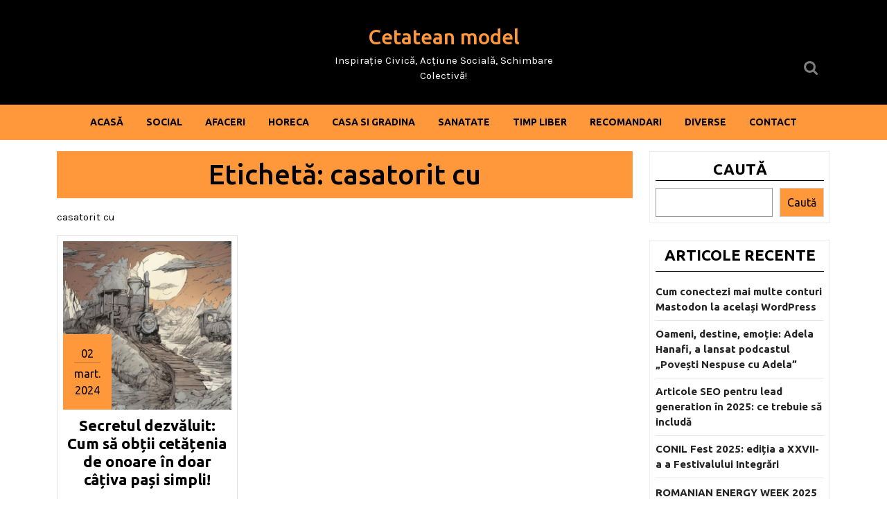

--- FILE ---
content_type: text/css
request_url: https://cetateanmodel.ro/wp-content/themes/multipurpose-magazine/block-patterns/css/block-frontend.css?ver=6.9
body_size: 484
content:
/*banner section */
.main-banner-section{
    gap: 0em !important;
    margin-bottom: 0em !important;
}
.main-banner-section h2{
    font-size: 25px;
    font-weight: 600;
    text-transform: uppercase;
    line-height: 30px;
}
.main-banner-section p{
    line-height: 1.8;
    font-size: 14px;
}
.banner-section-date{
    margin-bottom: 0em !important;
}
 .banner-section-cat{
    padding-top: 21% !important;
    margin-left: 10% !important;
    margin-right: 10% !important;
}
.date-text:before{
    font-family: 'Font Awesome 7 Free';
    font-weight: 900;
    content: "\f133";
    padding: 5px;
}
.time-text:before{
    font-family: 'Font Awesome 7 Free';
    font-weight: 400;
    content: "\f017";
    padding: 5px;
}
.banner-section-date{
    gap: 0em !important;
    line-height: 0em !important;
}
.banner-section-date a{
    padding: 15px 15px !important;
    border-bottom-right-radius: 20px !important;
    border-top-right-radius: 20px !important;
}
.banner-section-heading-col{
    margin-top: -2% !important;
}
.main-service-section h2{
    color: #000;
    font-weight: 500;
    font-size: 25px !important;
    text-transform: uppercase !important;
    margin-bottom: 20px;
}
.main-service-section-img{
    position: relative;
}
.main-service-section-para{
    position: absolute;
    bottom: 40px;
    font-size: 18px !important;
    font-weight: 500 !important;
    color: #fff;
    padding: 1rem;
}
.main-heading{
    border-left: 3px solid var(--primary-color);
    padding: 0px !important;
}
h2.main-heading:after{
    content: '';
    border: 1px solid var(--primary-color);
    width: 8%;
    display: block;
    margin-top: 20px;
}
h2.main-heading:before{
    content: '';
    border: 1px solid var(--primary-color);
    width: 8%;
    display: block;
    margin-top: 20px;
    margin-bottom: 20px;
}
.top-trainding-icon {
    gap: 1em !important;
}
.trainding-section-icon-twitter ul{
   margin: 6px 0 0 10px !important;
}
.trainding-section-icon-facebook ul{
    margin: 6px 0 0 10px !important;
}
.top-trainding-icon p{
    font-weight: 600;
    margin-top: 5px;
}
.top-trainding-img-icon{
    margin-bottom: 6px !important;
}
.trainding-section-icon-facebook .wp-block-social-link{
    background-color: #0693e3 !important;
    color: #fff !important;
    font-size: 35px !important;
}
.trainding-section-icon-twitter .wp-block-social-link{
    background-color: #8ed1fc !important;
    color: #fff !important;
    font-size: 35px !important;
}
.trainding-section , .main-heading{
    margin-left: 10% !important;
    margin-right: 10% !important;
}
.main-service-section-img img{
    width: 100% !important;
    height: auto !important;
}
.top-trainding-img-icon img{
    width: 350px !important;
    height: 200px !important;
}
.trainding-section .is-vertically-aligned-top {
    margin-top: -47px;
}
.top-trainding-img-icon .aligncenter{
    margin-left: 0px !important;
    margin-right: 0px !important;
}
/*.top-trainding-icon  .trainding-section-icon-facebook,.top-trainding-icon  .trainding-section-icon-twitter{
    flex-basis: 25% !important;
    width: 120px;
    height: 120px;
}*/
@media screen and (max-width: 992px) and (min-width: 767px) {
    .main-banner-section{
        flex-wrap: nowrap !important;
    }
    .trainding-section {
        flex-wrap: nowrap !important;
    }
    .top-trainding-icon{
        flex-wrap: nowrap !important;
    }
    .banner-section-cat {
        padding-top: 10% !important;
        margin-left: 0% !important;
        margin-right: 0% !important;
    }
    .trainding-section, .main-heading {
        margin-left: 5% !important;
        margin-right: 5% !important;
    }
    .trainding-section .is-vertically-aligned-top{
        margin-top: -95px;
    }
    .top-trainding-img-icon img{
        height: 100px !important;
    }
}
@media screen and (max-width: 720px) {
    .trainding-section{
        margin-top: 14px !important;
    }
    .banner-section-cat{
        margin-left: 0% !important;
        margin-right: 0% !important;
        padding-top: 10% !important;
    }
     .trainding-section, .main-heading {
        margin-left: 5% !important;
        margin-right: 5% !important;
    }
}
@media screen and (max-width: 1024px) and (min-width: 1000px) {
    .banner-section-date{
    gap: 2em !important;
    }
    .banner-section-date a{
        padding: 15px 10px !important;
    }
    .banner-section-cat{
        margin-left: 0% !important;
        margin-right: 0% !important;
        padding-top: 0% !important;
    }
    .trainding-section, .main-heading {
        margin-left: 5% !important;
        margin-right: 5% !important;
    }
    .trainding-section .is-vertically-aligned-top{
        margin-top: -60px;
    }
    .top-trainding-img-icon img{
        height: 100px !important;
    }
}